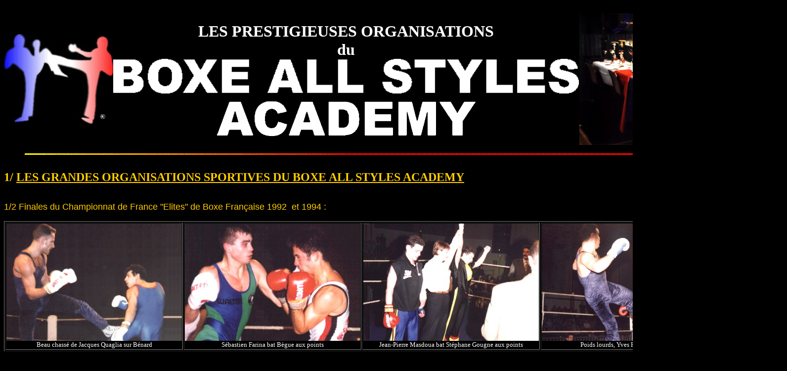

--- FILE ---
content_type: text/html
request_url: http://boxe-aubagne.com/0-organisations_basa.html
body_size: 5684
content:
<!doctype html public "-//w3c//dtd html 4.0 transitional//en">
<html>
<head>
   <meta http-equiv="Content-Type" content="text/html; charset=iso-8859-1">
   <meta name="GENERATOR" content="Mozilla/4.7 [fr] (WinNT; I) [Netscape]">
   <title>BASA</title>
</head>
<body text="#000000" bgcolor="#000000" link="#000000" vlink="#000000" alink="#000000">
&nbsp;
<center><table BORDER=0 CELLSPACING=0 CELLPADDING=0 COLS=1 WIDTH="90%" >
<tr>
<td WIDTH="50%">
<center><table BORDER=0 CELLSPACING=0 CELLPADDING=0 COLS=3 WIDTH="100%" >
<tr>
<td WIDTH="15%">
<center><img SRC="Logo-BASA-cl-01.jpg" BORDER=0 height=182 width=221></center>
</td>

<td WIDTH="60%">
<center><b><font face="Arial Black"><font color="#FFFFFF"><font size=+3>LES
PRESTIGIEUSES ORGANISATIONS</font></font></font></b>
<br><b><font face="Arial Black"><font color="#FFFFFF"><font size=+3>du</font></font></font></b>
<br><img SRC="BASA 0001B.gif" BORDER=0 height=70 width=942>
<p><img SRC="BASA 0002B.gif" height=70 width=523></center>
</td>

<td WIDTH="20%">
<center><img SRC="ORGANIS1.JPG" BORDER=1 height=266 width=419></center>
</td>
</tr>
</table></center>

<center>
<p><img SRC="lightbar2.gif" height=3 width=1500></center>

<center><table BORDER=0 CELLSPACING=0 CELLPADDING=0 COLS=1 WIDTH="100%" >
<tr>
<td></td>
</tr>
</table></center>

<p><b><font face="Arial Black"><font color="#FFCC00"><font size=+2>1/
<u>LES
GRANDES ORGANISATIONS SPORTIVES DU BOXE ALL STYLES ACADEMY</u></font></font></font></b></td>
</tr>
</table></center>

<br>&nbsp;
<center><table BORDER=0 CELLSPACING=0 CELLPADDING=0 COLS=1 WIDTH="90%" >
<tr>
<td><font face="Arial,Helvetica"><font color="#FFCC00"><font size=+1>1/2
Finales du Championnat de France "Elites" de Boxe Fran&ccedil;aise 1992&nbsp;
et 1994 :</font></font></font>
<br>&nbsp;
<center><table BORDER COLS=4 WIDTH="60%" >
<tr>
<td>
<center><a href="DEMI1-02.jpg" height="280" width="420"><img SRC="DEMI1-02.JPG" height=237 width=355></a><font face="Times New Roman,Times"><font color="#FFFFFF"><font size=-1>
Beau chass&eacute; de Jacques Quaglia sur B&eacute;nard</font></font></font></center>
</td>

<td>
<center><a href="DEMI1-01.JPG" height="280" width="420"><img SRC="DEMI1-01.JPG" BORDER=0 height=237 width=355></a><font face="Times New Roman,Times"><font color="#FFFFFF"><font size=-1>
S&eacute;bastien Farina bat B&egrave;gue aux points</font></font></font></center>
</td>

<td>
<center><a href="DEMI1-03.JPG" height="280" width="420"><img SRC="DEMI1-03.JPG" BORDER=0 height=237 width=355></a><font face="Times New Roman,Times"><font color="#FFFFFF"><font size=-1>
Jean-Pierre Masdoua bat St&eacute;phane Gougne aux points</font></font></font></center>
</td>

<td>
<center><a href="../WEB BASA 2011_06-01/DEMI1-04.JPG" height="280" width="420"><img SRC="DEMI1-04.JPG" height=237 width=355></a><font face="Times New Roman,Times"><font color="#FFFFFF"><font size=-1>
Poids lourds, Yves Fulconis vs Lefort</font></font></font></center>
</td>
</tr>
</table></center>

<p><font face="Arial,Helvetica"><font color="#FFCC00"><font size=+1>Championnat
de France "Professionnel" de Boxe Am&eacute;ricaine 1996 (Mi-l&eacute;gers)
:</font></font></font>
<br>&nbsp;
<center><table BORDER COLS=4 WIDTH="60%" >
<tr>
<td WIDTH="20%">
<center><a href="FRANCE01.JPG" height="280" width="420"><img SRC="FRANCE01.JPG" BORDER=0 height=237 width=355></a><font face="Times New Roman,Times"><font color="#FFFFFF"><font size=-1>
St&eacute;phane Gougne fait souffrir Pascal Roustan</font></font></font></center>
</td>

<td WIDTH="20%">
<center><a href="FRANCE02.JPG" height="280" width="420"><img SRC="FRANCE02.JPG" BORDER=0 height=237 width=355></a><font face="Times New Roman,Times"><font color="#FFFFFF"><font size=-1>
St&eacute;phane Gougne contr&ocirc;le Pascal Roustan</font></font></font></center>
</td>

<td WIDTH="20%">
<center><a href="FRANCE03.JPG" height="280" width="420"><img SRC="FRANCE03.JPG" BORDER=0 height=237 width=355></a><font face="Times New Roman,Times"><font color="#FFFFFF"><font size=-1>
St&eacute;phane Gougne Champion de France</font></font></font></center>
</td>

<td WIDTH="20%">
<center><a href="FRANCE04.JPG" height="280" width="420"><img SRC="FRANCE04.JPG" BORDER=0 height=237 width=355></a><font face="Times New Roman,Times"><font color="#FFFFFF"><font size=-1>
Ecart facial de la victoire de St&eacute;phane Gougne</font></font></font></center>
</td>
</tr>
</table></center>

<p><font face="Arial,Helvetica"><font color="#FFCC00"><font size=+1>Championnat
d'Europe "Professionnel" de Boxe Am&eacute;ricaine 1997 (Mi-l&eacute;gers)
</font><b><font size=-2>et
</font></b><font size=+1>Championnat
de France "Professionnel" de Boxe Am&eacute;ricaine 1997 (Moyens) :</font></font></font>
<br>&nbsp;
<center><table BORDER COLS=2 WIDTH="85%" >
<tr>
<td>
<center><table BORDER=0 CELLSPACING=0 CELLPADDING=0 COLS=1 WIDTH="100%" >
<tr>
<td>
<center><a href="EUROP04.JPG" height="280" width="420"><img SRC="EUROP04.JPG" BORDER=0 height=237 width=355></a><img SRC="EUROP03.JPG" BORDER=0 height=237 width=355></center>
</td>
</tr>

<tr>
<td>
<center><font face="Times New Roman,Times"><font color="#FFFFFF"><font size=-1>Dominique
Fontanarosa bat&nbsp; Kader Seddaoui et devient Champion de France FFBA</font></font></font></center>
</td>
</tr>
</table></center>
</td>

<td>
<center><table BORDER=0 CELLSPACING=0 CELLPADDING=0 COLS=1 WIDTH="100%" >
<tr>
<td>
<center><a href="EUROP02.JPG" height="280" width="420"><img SRC="EUROP02.JPG" BORDER=0 height=237 width=355></a><img SRC="EUROP01.JPG" BORDER=0 height=237 width=355></center>
</td>
</tr>

<tr>
<td>
<center><font face="Times New Roman,Times"><font color="#FFFFFF"><font size=-1>St&eacute;phane
Gougne contr&ocirc;le Luca Temperini et devient Champion d'Europe WKC</font></font></font></center>
</td>
</tr>
</table></center>
</td>
</tr>
</table></center>
</td>
</tr>
</table></center>

<br>&nbsp;
<center><table BORDER=0 CELLSPACING=0 CELLPADDING=0 COLS=1 WIDTH="90%" >
<tr>
<td><b><font face="Arial Black"><font color="#FFCC00"><font size=+2>2/
<u>LES
MANIFESTATIONS SPORTIVES ORGANIS&Eacute;ES PAR LE&nbsp; BOXE ALL STYLES
ACADEMY</u></font></font></font></b>
<br>&nbsp;
<br>&nbsp;
<center><table BORDER COLS=3 WIDTH="96%" >
<tr>
<td WIDTH="32%">
<center><font face="Times New Roman,Times"><font color="#999999"><font size=+3>N&ordm;
1</font></font></font>
<hr WIDTH="90%"></center>

<center><table BORDER=0 CELLSPACING=0 CELLPADDING=0 COLS=2 WIDTH="100%" >
<tr>
<td WIDTH="50%">
<center><b><font face="Arial,Helvetica"><font color="#FFCC00"><font size=+3>1986</font></font></font></b>
<br><b><font face="Arial,Helvetica"><font color="#FFCC00"><font size=+2>1</font><font size=+1>er
Gala de Boxe Am&eacute;ricaine d'Aubagne</font></font></font></b>
<p><b><font face="Arial,Helvetica"><font color="#FFCC00">18 Mai 1986 &agrave;
AUBAGNE</font></font></b>
<p><b><font face="Arial,Helvetica"><font color="#FFCC00"><font size=-1>Spectateurs
<u>~</u>&nbsp;
75&nbsp;</font></font></font></b>
<br><b><font face="Arial,Helvetica"><font color="#FFCC00"><font size=-1>Articles
de presse&nbsp; : 0</font></font></font></b>
<br><b><font face="Arial,Helvetica"><font color="#FFCC00"><font size=-1>T&eacute;l&eacute;vision&nbsp;
:&nbsp; 0</font></font></font></b>
<p><b><font face="Arial,Helvetica"><font color="#999999"><font size=-2>L'AFFICHE
OFFICIELLE DE L'ORGANISATION</font></font></font></b></center>
</td>

<td WIDTH="50%">
<center><a href="ORGA-86A.JPG"><img SRC="ORGA-86A.JPG" BORDER=1 height=380 width=250></a></center>
</td>
</tr>
</table></center>
</td>

<td WIDTH="32%">
<center><font face="Times New Roman,Times"><font color="#999999"><font size=+3>N&ordm;
2</font></font></font>
<br>
<hr WIDTH="90%"></center>

<center><table BORDER=0 CELLSPACING=0 CELLPADDING=0 COLS=2 WIDTH="100%" >
<tr>
<td WIDTH="50%">
<center><b><font face="Arial,Helvetica"><font color="#999999"><font size=+3>1990</font></font></font></b>
<p><b><font face="Arial,Helvetica"><font color="#999999"><font size=+1>Finales
R&eacute;gionales de la</font></font></font></b>
<br><b><font face="Arial,Helvetica"><font color="#999999"><font size=+1>Coupe
de France de BFS</font></font></font></b>
<p><b><font face="Arial,Helvetica"><font color="#999999">3 Mars 1990 &agrave;
AUBAGNE</font></font></b>
<p><b><font face="Arial,Helvetica"><font color="#999999"><font size=-1>Spectateurs
<u>~</u>&nbsp;
80</font></font></font></b>
<br><b><font face="Arial,Helvetica"><font color="#999999"><font size=-1>Articles
presse&nbsp; : 1</font></font></font></b>
<br><b><font face="Arial,Helvetica"><font color="#999999"><font size=-1>T&eacute;l&eacute;vision&nbsp;
:&nbsp; 0</font></font></font></b>
<p><b><font face="Arial,Helvetica"><font color="#000000"><font size=-1>&nbsp;</font><font size=-2>PAS
D'AFFICHE DE L'ORGANISATION</font></font></font></b></center>
</td>

<td WIDTH="50%">
<center><img SRC="ORGA-vide.JPG" BORDER=1 height=380 width=250></center>
</td>
</tr>
</table></center>
</td>

<td WIDTH="32%">
<center><font face="Times New Roman,Times"><font color="#999999"><font size=+3>N&ordm;
3</font></font></font>
<hr WIDTH="90%"></center>

<table BORDER=0 CELLSPACING=0 CELLPADDING=0 COLS=2 WIDTH="100%" >
<tr>
<td WIDTH="50%">
<center><b><font face="Arial,Helvetica"><font color="#FFCC00"><font size=+3>1990</font></font></font></b>
<p><b><font face="Arial,Helvetica"><font color="#FFCC00"><font size=+2>1</font><font size=+1>er
Gala de Boxe</font></font></font></b>
<br><b><font face="Arial,Helvetica"><font color="#FFCC00"><font size=+1>Fran&ccedil;aise
d'Aubagne</font></font></font></b>
<p><b><font face="Arial,Helvetica"><font color="#FFCC00">3 Mars 1990 &agrave;
AUBAGNE</font></font></b>
<p><b><font face="Arial,Helvetica"><font color="#FFCC00"><font size=-1>Spectateurs
<u>~</u>&nbsp;
300</font></font></font></b>
<br><b><font face="Arial,Helvetica"><font color="#FFCC00"><font size=-1>Articles
presse&nbsp; : 6</font></font></font></b>
<br><b><font face="Arial,Helvetica"><font color="#FFCC00"><font size=-1>T&eacute;l&eacute;vision&nbsp;
:&nbsp; 0</font></font></font></b>
<p><b><font face="Arial,Helvetica"><font color="#999999"><font size=-2>L'AFFICHE
OFFICIELLE DE L'ORGANISATION</font></font></font></b></center>
</td>

<td>
<center><a href="Orga-90a.jpg"><img SRC="Orga-90a.jpg" BORDER=1 height=380 width=250></a></center>
</td>
</tr>
</table>
</td>
</tr>

<tr>
<td>
<center><font face="Times New Roman,Times"><font color="#999999"><font size=+3>N&ordm;
4</font></font></font>
<hr WIDTH="90%"></center>

<table BORDER=0 CELLSPACING=0 CELLPADDING=0 COLS=2 WIDTH="100%" >
<tr>
<td WIDTH="50%">
<center><b><font face="Arial,Helvetica"><font color="#FFCC00"><font size=+3>1991</font></font></font></b>
<p><b><font face="Arial,Helvetica"><font color="#FFCC00"><font size=+1>France
- Italie de Boxe Fran&ccedil;aise</font></font></font></b>
<p><b><font face="Arial,Helvetica"><font color="#FFCC00">23 F&eacute;vrier
1991 &agrave; AUBAGNE</font></font></b>
<p><b><font face="Arial,Helvetica"><font color="#FFCC00"><font size=-1>Spectateurs
<u>~</u>&nbsp;
350</font></font></font></b>
<br><b><font face="Arial,Helvetica"><font color="#FFCC00"><font size=-1>Articles
de presse&nbsp; : 14</font></font></font></b>
<br><b><font face="Arial,Helvetica"><font color="#FFCC00"><font size=-1>T&eacute;l&eacute;vision&nbsp;
:&nbsp; 0</font></font></font></b>
<p><b><font face="Arial,Helvetica"><font color="#999999"><font size=-2>L'AFFICHE
OFFICIELLE DE L'ORGANISATION</font></font></font></b></center>
</td>

<td>
<center><a href="ORGA-91A.JPG"><img SRC="ORGA-91A.JPG" BORDER=1 height=380 width=250></a></center>
</td>
</tr>
</table>
</td>

<td>
<center><font face="Times New Roman,Times"><font color="#999999"><font size=+3>N&ordm;
5<img SRC="F-01a.jpg" height=5 width=40></font></font></font><b><font face="Arial,Helvetica"><font color="#00CC00"><font size=+1>ARCHIVES
"SON"</font></font></font></b><img SRC="F-01a.jpg" BORDER=0 height=5 width=10><a href="Arch. audio - 1992-02-22.wav"><img SRC="Suite.gif" height=25 width=53 align=ABSBOTTOM></a>
<br>
<hr WIDTH="90%"></center>

<table BORDER=0 CELLSPACING=0 CELLPADDING=0 COLS=2 WIDTH="100%" >
<tr>
<td WIDTH="50%">
<center><b><font face="Arial,Helvetica"><font color="#FFCC00"><font size=+3>1992</font></font></font></b>
<p><b><font face="Arial,Helvetica"><font color="#FFCC00"><font size=+1>Championnat
de France</font></font></font></b>
<br><b><font face="Arial,Helvetica"><font color="#FFCC00"><font size=+1>de
BFS&nbsp; (1/2 Finales)</font></font></font></b>
<p><b><font face="Arial,Helvetica"><font color="#FFCC00">22 F&eacute;vrier
1992 &agrave; AUBAGNE</font></font></b>
<p><b><font face="Arial,Helvetica"><font color="#FFCC00"><font size=-1>Spectateurs
<u>~</u>&nbsp;
900</font></font></font></b>
<br><b><font face="Arial,Helvetica"><font color="#FFCC00"><font size=-1>Articles
de presse&nbsp; : 34</font></font></font></b>
<br><b><font face="Arial,Helvetica"><font color="#FFCC00"><font size=-1>T&eacute;l&eacute;vision&nbsp;
:&nbsp; FRANCE 3</font></font></font></b>
<p><b><font face="Arial,Helvetica"><font color="#999999"><font size=-2>L'AFFICHE
OFFICIELLE DE L'ORGANISATION</font></font></font></b></center>
</td>

<td>
<center><a href="ORGA-92A.JPG"><img SRC="ORGA-92A.JPG" BORDER=1 height=380 width=250></a></center>
</td>
</tr>
</table>
</td>

<td>
<center><font face="Times New Roman,Times"><font color="#999999"><font size=+3>N&ordm;
6</font></font></font>
<hr WIDTH="90%"></center>

<table BORDER=0 CELLSPACING=0 CELLPADDING=0 COLS=2 WIDTH="100%" >
<tr>
<td WIDTH="50%">
<center><b><font face="Arial,Helvetica"><font color="#999999"><font size=+3>1992</font></font></font></b>
<p><b><font face="Arial,Helvetica"><font color="#999999"><font size=+1>Finales
R&eacute;gionales</font></font></font></b>
<br><b><font face="Arial,Helvetica"><font color="#999999"><font size=+1>1&ordm;
et 2&ordm; S&eacute;ries de BFS</font></font></font></b>
<p><b><font face="Arial,Helvetica"><font color="#999999">19 D&eacute;cembre
1992 &agrave; AUBAGNE</font></font></b>
<p><b><font face="Arial,Helvetica"><font color="#999999"><font size=-1>Spectateurs
<u>~</u>&nbsp;
180</font></font></font></b>
<br><b><font face="Arial,Helvetica"><font color="#999999"><font size=-1>Articles
de presse&nbsp; : 6</font></font></font></b>
<br><b><font face="Arial,Helvetica"><font color="#999999"><font size=-1>T&eacute;l&eacute;vision&nbsp;
:&nbsp; 0</font></font></font></b>
<p><b><font face="Arial,Helvetica"><font color="#000000"><font size=-1>&nbsp;</font><font size=-2>PAS
D'AFFICHE DE L'ORGANISATION</font></font></font></b></center>
</td>

<td>
<center><img SRC="ORGA-vide.JPG" BORDER=1 height=380 width=250></center>
</td>
</tr>
</table>
</td>
</tr>

<tr>
<td>
<center><font face="Times New Roman,Times"><font color="#999999"><font size=+3>N&ordm;
7</font></font></font>
<hr WIDTH="90%"></center>

<table BORDER=0 CELLSPACING=0 CELLPADDING=0 COLS=2 WIDTH="100%" >
<tr>
<td WIDTH="50%">
<center><b><font face="Arial,Helvetica"><font color="#999999"><font size=+3>1993</font></font></font></b>
<p><b><font face="Arial,Helvetica"><font color="#999999"><font size=+1>Finales
R&eacute;gionales de la Coupe de France de BFS</font></font></font></b>
<p><b><font face="Arial,Helvetica"><font color="#999999">20 F&eacute;vrier
1993 &agrave; AUBAGNE</font></font></b>
<p><b><font face="Arial,Helvetica"><font color="#999999"><font size=-1>Spectateurs
<u>~</u>&nbsp;
70</font></font></font></b>
<br><b><font face="Arial,Helvetica"><font color="#999999"><font size=-1>Articles
de presse&nbsp; : 3</font></font></font></b>
<br><b><font face="Arial,Helvetica"><font color="#999999"><font size=-1>T&eacute;l&eacute;vision&nbsp;
:&nbsp; 0</font></font></font></b></center>

<p><b><font face="Arial,Helvetica"><font color="#000000"><font size=-1>&nbsp;</font><font size=-2>PAS
D'AFFICHE DE L'ORGANISATION</font></font></font></b></td>

<td>
<center><img SRC="ORGA-vide.JPG" BORDER=1 height=380 width=250></center>
</td>
</tr>
</table>
</td>

<td>
<center><font face="Times New Roman,Times"><font color="#999999"><font size=+3>N&ordm;
8</font></font></font>
<hr WIDTH="90%"></center>

<table BORDER=0 CELLSPACING=0 CELLPADDING=0 COLS=2 WIDTH="100%" >
<tr>
<td WIDTH="50%">
<center><b><font face="Arial,Helvetica"><font color="#FFCC00"><font size=+3>1993</font></font></font></b>
<p><b><font face="Arial,Helvetica"><font color="#FFCC00"><font size=+2>1</font><font size=+1>er
Internationaux d'Aubagne Boxe Fran&ccedil;aise</font></font></font></b>
<p><b><font face="Arial,Helvetica"><font color="#FFCC00">20 F&eacute;vrier
1993 &agrave; AUBAGNE</font></font></b>
<p><b><font face="Arial,Helvetica"><font color="#FFCC00"><font size=-1>Spectateurs
<u>~</u>&nbsp;
450</font></font></font></b>
<br><b><font face="Arial,Helvetica"><font color="#FFCC00"><font size=-1>Articles
de presse&nbsp; : 10</font></font></font></b>
<br><b><font face="Arial,Helvetica"><font color="#FFCC00"><font size=-1>T&eacute;l&eacute;vision&nbsp;
:&nbsp; 0</font></font></font></b>
<p><b><font face="Arial,Helvetica"><font color="#999999"><font size=-2>L'AFFICHE
OFFICIELLE DE L'ORGANISATION</font></font></font></b></center>
</td>

<td>
<center><a href="ORGA-93A.JPG"><img SRC="ORGA-93A.JPG" BORDER=1 height=380 width=250></a></center>
</td>
</tr>
</table>
</td>

<td>
<center><font face="Times New Roman,Times"><font color="#999999"><font size=+3>N&ordm;
9</font></font></font>
<hr WIDTH="90%"></center>

<table BORDER=0 CELLSPACING=0 CELLPADDING=0 COLS=2 WIDTH="100%" >
<tr>
<td WIDTH="50%">
<center><b><font face="Arial,Helvetica"><font color="#999999"><font size=+3>1994</font></font></font></b>
<p><b><font face="Arial,Helvetica"><font color="#999999"><font size=+1>Finales
R&eacute;gionales</font></font></font></b>
<br><b><font face="Arial,Helvetica"><font color="#999999"><font size=+1>1&ordm;
et 2&ordm; S&eacute;ries de BFS</font></font></font></b>
<p><b><font face="Arial,Helvetica"><font color="#999999">20 Janvier 1994
&agrave; AUBAGNE</font></font></b>
<br><b><font face="Arial,Helvetica"><font color="#999999"><font size=-1>Spectateurs
<u>~</u>&nbsp;
50</font></font></font></b>
<br><b><font face="Arial,Helvetica"><font color="#999999"><font size=-1>Articles
de presse&nbsp; : 7</font></font></font></b>
<br><b><font face="Arial,Helvetica"><font color="#999999"><font size=-1>T&eacute;l&eacute;vision&nbsp;
:&nbsp; 0</font></font></font></b>
<p><b><font face="Arial,Helvetica"><font color="#000000"><font size=-1>&nbsp;</font><font size=-2>PAS
D'AFFICHE DE L'ORGANISATION</font></font></font></b></center>
</td>

<td>
<center><img SRC="ORGA-vide.JPG" BORDER=1 height=380 width=250></center>
</td>
</tr>
</table>
</td>
</tr>

<tr>
<td>
<center><font face="Times New Roman,Times"><font color="#999999"><font size=+3>N&ordm;
10</font></font></font>
<hr WIDTH="90%"></center>

<table BORDER=0 CELLSPACING=0 CELLPADDING=0 COLS=2 WIDTH="100%" >
<tr>
<td WIDTH="50%">
<center><b><font face="Arial,Helvetica"><font color="#FFCC00"><font size=+3>1994</font></font></font></b>
<p><b><font face="Arial,Helvetica"><font color="#FFCC00"><font size=+1>Championnat
de France</font></font></font></b>
<br><b><font face="Arial,Helvetica"><font color="#FFCC00"><font size=+1>de
BFS&nbsp; (1/2 Finales)</font></font></font></b>
<p><b><font face="Arial,Helvetica"><font color="#FFCC00">26 F&eacute;vrier
1994 &agrave; AUBAGNE</font></font></b>
<p><b><font face="Arial,Helvetica"><font color="#FFCC00"><font size=-1>Spectateurs
<u>~</u>&nbsp;
550</font></font></font></b>
<br><b><font face="Arial,Helvetica"><font color="#FFCC00"><font size=-1>Articles
de presse&nbsp; : 18</font></font></font></b>
<br><b><font face="Arial,Helvetica"><font color="#FFCC00"><font size=-1>T&eacute;l&eacute;vision&nbsp;
:&nbsp; FRANCE 3 et M 6</font></font></font></b>
<p><b><font face="Arial,Helvetica"><font color="#999999"><font size=-2>L'AFFICHE
OFFICIELLE DE L'ORGANISATION</font></font></font></b></center>
</td>

<td>
<center><a href="ORGA-94A.JPG"><img SRC="ORGA-94A.JPG" BORDER=1 height=380 width=250></a></center>
</td>
</tr>
</table>
</td>

<td>
<center><font face="Times New Roman,Times"><font color="#999999"><font size=+3>N&ordm;
11<img SRC="F-01a.jpg" height=5 width=40></font></font></font><b><font face="Arial,Helvetica"><font color="#00CC00"><font size=+1>ARCHIVES
"SON"</font></font></font></b><img SRC="F-01a.jpg" BORDER=0 height=5 width=10><a href="Arch. audio - 1996-05-18.wav"><img SRC="Suite.gif" height=25 width=53 align=ABSBOTTOM></a>
<hr WIDTH="90%"></center>

<table BORDER=0 CELLSPACING=0 CELLPADDING=0 COLS=2 WIDTH="100%" >
<tr>
<td WIDTH="50%">
<center><b><font face="Arial,Helvetica"><font color="#FFCC00"><font size=+3>1996</font></font></font></b>
<p><b><font face="Arial,Helvetica"><font color="#FFCC00"><font size=+1>Championnat
de France Pro de Boxe Am&eacute;ricaine</font></font></font></b>
<p><b><font face="Arial,Helvetica"><font color="#FFCC00">18 Mai 1996 &agrave;
AUBAGNE</font></font></b>
<p><b><font face="Arial,Helvetica"><font color="#FFCC00"><font size=-1>Spectateurs
<u>~</u>&nbsp;
850</font></font></font></b>
<br><b><font face="Arial,Helvetica"><font color="#FFCC00"><font size=-1>Articles
de presse&nbsp; :&nbsp; 18</font></font></font></b>
<br><b><font face="Arial,Helvetica"><font color="#FFCC00"><font size=-1>T&eacute;l&eacute;vision&nbsp;
:&nbsp; 0</font></font></font></b>
<p><b><font face="Arial,Helvetica"><font color="#999999"><font size=-2>L'AFFICHE
OFFICIELLE DE L'ORGANISATION</font></font></font></b></center>
</td>

<td>
<center><a href="ORGA-96A.JPG"><img SRC="ORGA-96A.JPG" BORDER=1 height=380 width=250></a></center>
</td>
</tr>
</table>
</td>

<td>
<center><font face="Times New Roman,Times"><font color="#999999"><font size=+3>N&ordm;
12</font></font></font>
<hr WIDTH="90%"></center>

<table BORDER=0 CELLSPACING=0 CELLPADDING=0 COLS=2 WIDTH="100%" >
<tr>
<td WIDTH="50%">
<center><b><font face="Arial,Helvetica"><font color="#FFCC00"><font size=+3>1997</font></font></font></b>
<p><b><font face="Arial,Helvetica"><font color="#FFCC00"><font size=+1>Championnat
de France</font></font></font></b>
<br><b><font face="Arial,Helvetica"><font color="#FFCC00">de<font size=+1>
Boxe Am&eacute;ricaine </font><font size=-2>(Light)</font></font></font></b>
<p><b><font face="Arial,Helvetica"><font color="#FFCC00">27 Avril&nbsp;
1997 &agrave; AUBAGNE</font></font></b>
<p><b><font face="Arial,Helvetica"><font color="#FFCC00"><font size=-1>Spectateurs
<u>~</u>&nbsp;
200</font></font></font></b>
<br><b><font face="Arial,Helvetica"><font color="#FFCC00"><font size=-1>Articles
de presse&nbsp; : 4</font></font></font></b>
<br><b><font face="Arial,Helvetica"><font color="#FFCC00"><font size=-1>T&eacute;l&eacute;vision&nbsp;
:&nbsp; 0</font></font></font></b>
<p><b><font face="Arial,Helvetica"><font color="#999999"><font size=-2>L'AFFICHE
OFFICIELLE DE L'ORGANISATION</font></font></font></b></center>
</td>

<td>
<center><a href="ORGA-97C.JPG"><img SRC="ORGA-97C.JPG" BORDER=1 height=380 width=250></a></center>
</td>
</tr>
</table>
</td>
</tr>

<tr>
<td>
<center><font face="Times New Roman,Times"><font color="#999999"><font size=+3>N&ordm;
13</font></font></font>
<hr WIDTH="90%"></center>

<table BORDER=0 CELLSPACING=0 CELLPADDING=0 COLS=2 WIDTH="100%" >
<tr>
<td WIDTH="50%">
<center><b><font face="Arial,Helvetica"><font color="#FFCC00"><font size=+3>1997</font></font></font></b>
<p><b><font face="Arial,Helvetica"><font color="#FFCC00"><font size=+1>Championnat
d'Europe Pro</font></font></font></b>
<br><b><font face="Arial,Helvetica"><font color="#FFCC00">de<font size=+1>
Boxe Am&eacute;ricaine</font></font></font></b>
<p><b><font face="Arial,Helvetica"><font color="#FFCC00">17 Mai 1997 &agrave;
AUBAGNE</font></font></b>
<p><b><font face="Arial,Helvetica"><font color="#FFCC00"><font size=-1>Spectateurs
<u>~</u>&nbsp;
950&nbsp;</font></font></font></b>
<br><b><font face="Arial,Helvetica"><font color="#FFCC00"><font size=-1>Articles
de presse&nbsp; :&nbsp; 51</font></font></font></b>
<br><b><font face="Arial,Helvetica"><font color="#FFCC00"><font size=-1>T&eacute;l&eacute;vision&nbsp;
:&nbsp; 0</font></font></font></b>
<p><b><font face="Arial,Helvetica"><font color="#999999"><font size=-2>L'AFFICHE
OFFICIELLE DE L'ORGANISATION</font></font></font></b></center>
</td>

<td>
<center><a href="ORGA-97A.JPG"><img SRC="ORGA-97A.JPG" BORDER=1 height=380 width=250></a></center>
</td>
</tr>
</table>
</td>

<td>
<center><font face="Times New Roman,Times"><font color="#999999"><font size=+3>N&ordm;
14</font></font></font>
<hr WIDTH="90%"></center>

<table BORDER=0 CELLSPACING=0 CELLPADDING=0 COLS=2 WIDTH="100%" >
<tr>
<td WIDTH="50%">
<center><b><font face="Arial,Helvetica"><font color="#FFCC00"><font size=+3>2001</font></font></font></b>
<p><b><font face="Arial,Helvetica"><font color="#FFCC00"><font size=+1>Tournoi
</font>des<font size=+1>
Vieilles Savates</font></font></font></b>
<br><b><font face="Arial,Helvetica"><font color="#FFCC00">de<font size=+1>
Boxe Fran&ccedil;aise</font></font></font></b>
<p><b><font face="Arial,Helvetica"><font color="#FFCC00">16 Juin 2001 &agrave;
AUBAGNE</font></font></b>
<p><b><font face="Arial,Helvetica"><font color="#FFCC00"><font size=-1>Spectateurs
<u>~</u>&nbsp;
90&nbsp;</font></font></font></b>
<br><b><font face="Arial,Helvetica"><font color="#FFCC00"><font size=-1>Articles
de presse&nbsp; :&nbsp; 11</font></font></font></b>
<br><b><font face="Arial,Helvetica"><font color="#FFCC00"><font size=-1>T&eacute;l&eacute;vision&nbsp;
:&nbsp; 0</font></font></font></b>
<p><b><font face="Arial,Helvetica"><font color="#999999"><font size=-2>L'AFFICHE
OFFICIELLE DE L'ORGANISATION</font></font></font></b></center>
</td>

<td>
<center><a href="6-Vieilles Savates 2.html"><img SRC="ORGA-01A.JPG" BORDER=1 height=380 width=250></a></center>
</td>
</tr>
</table>
</td>

<td>
<center><font face="Times New Roman,Times"><font color="#999999"><font size=+3>N&ordm;
15</font></font></font>
<hr WIDTH="90%"></center>

<table BORDER=0 CELLSPACING=0 CELLPADDING=0 COLS=2 WIDTH="100%" >
<tr>
<td WIDTH="50%">
<center><b><font face="Arial,Helvetica"><font color="#FFCC00"><font size=+3>2004</font></font></font></b>
<p><b><font face="Arial,Helvetica"><font color="#FFCC00"><font size=+1>Championnat
</font>de<font size=+1>
Provence</font></font></font></b>
<br><b><font face="Arial,Helvetica"><font color="#FFCC00"><font size=+1>de
Light Contact</font></font></font></b>
<p><b><font face="Arial,Helvetica"><font color="#FFCC00">18 Janvier 2004
&agrave; AUBAGNE</font></font></b>
<p><b><font face="Arial,Helvetica"><font color="#FFCC00"><font size=-1>Spectateurs
<u>~</u>&nbsp;
250</font></font></font></b>
<br><b><font face="Arial,Helvetica"><font color="#FFCC00"><font size=-1>Articles
de presse&nbsp; :&nbsp; 4</font></font></font></b>
<br><b><font face="Arial,Helvetica"><font color="#FFCC00"><font size=-1>T&eacute;l&eacute;vision&nbsp;
:&nbsp; 0</font></font></font></b>
<p><b><font face="Arial,Helvetica"><font color="#999999"><font size=-2>L'AFFICHE
OFFICIELLE DE L'ORGANISATION</font></font></font></b></center>
</td>

<td WIDTH="45%">
<center><a href="ORGA-04A.JPG"><img SRC="ORGA-04A.JPG" BORDER=1 height=380 width=250></a></center>
</td>
</tr>
</table>
</td>
</tr>
</table></center>
</td>
</tr>
</table></center>

<br>&nbsp;
<br>&nbsp;
<center><table BORDER=0 CELLSPACING=0 CELLPADDING=0 COLS=1 WIDTH="90%" >
<tr>
<td><b><font face="Arial Black"><font color="#FFCC00"><font size=+2>3/
<u>LES
MANIFESTATIONS EXCEPTIONNELLES ORGANIS&Eacute;ES PAR LE BOXE ALL STYLES
ACADEMY</u></font></font></font></b>
<br>&nbsp;
<br>&nbsp;
<center><table BORDER COLS=2 WIDTH="100%" >
<tr>
<td>
<center><table BORDER=0 CELLSPACING=0 CELLPADDING=0 COLS=2 WIDTH="100%" >
<tr>
<td WIDTH="70%"><b><font face="Arial,Helvetica"><font color="#FFCC00"><font size=+2>Sauts
en parachute sur le COSEC de la Botte</font></font></font></b>
<br><font face="Arial,Helvetica"><font color="#FFFFFF"><font size=+1>Date&nbsp;
:&nbsp; 23 F&eacute;vrier 1991&nbsp; -&nbsp; Lieu&nbsp; :&nbsp; AUBAGNE</font></font></font>
<p><font face="Arial,Helvetica"><font color="#FFFFFF"><font size=+1>Objet
: Ouverture de la comp&eacute;tition France-Italie de Boxe Fran&ccedil;aise
avec l'arriv&eacute;e des troph&eacute;es par les airs </font><b><font size=-2>(3
parachutistes dont Paul GRISONI Vice-Champion du monde).</font></b></font></font></td>

<td WIDTH="30%">
<center><img SRC="PARACHUT.JPG" BORDER=0 height=138 width=184></center>
</td>
</tr>
</table></center>
</td>

<td>
<center><table BORDER=0 CELLSPACING=0 CELLPADDING=0 COLS=2 WIDTH="100%" >
<tr>
<td WIDTH="70%"><b><font face="Arial,Helvetica"><font color="#FFCC00"><font size=+2>1&egrave;re
Bourse aux Pin's d'Aubagne</font></font></font></b>
<br><font face="Arial,Helvetica"><font color="#FFFFFF"><font size=+1>Date&nbsp;
:&nbsp; 22 F&eacute;vrier 1992&nbsp; -&nbsp; Lieu&nbsp; :&nbsp; AUBAGNE</font></font></font>
<p><font face="Arial,Helvetica"><font color="#FFFFFF"><font size=+1>Objet
: Promotion du Pin's comm&eacute;moratif cr&eacute;&eacute; &agrave; l'occasion
des &frac12; Finales du Championnat de France de Boxe Fran&ccedil;aise
&agrave; Aubagne </font><b><font size=-2>(300 exemplaires).</font></b></font></font></td>

<td WIDTH="30%">
<center><img SRC="PINS1.JPG" BORDER=0 height=138 width=184></center>
</td>
</tr>
</table></center>
</td>
</tr>

<tr>
<td>
<center><table BORDER=0 CELLSPACING=0 CELLPADDING=0 COLS=2 WIDTH="100%" >
<tr>
<td WIDTH="70%"><b><font face="Arial,Helvetica"><font color="#FFCC00"><font size=+2>Stage
de Boxe Fran&ccedil;aise</font></font></font></b>
<br><font face="Arial,Helvetica"><font color="#FFFFFF"><font size=+1>Date&nbsp;
:&nbsp; 23 F&eacute;vrier 1992&nbsp; -&nbsp; Lieu&nbsp; :&nbsp; AUBAGNE</font></font></font>
<p><font face="Arial,Helvetica"><font color="#FFFFFF"><font size=+1>Objet
: Le Boxe All Styles Academy organise un stage de Boxe Fran&ccedil;aise
avec 2 Champions du Monde : S&eacute;bastien Farina et Bruno GOTFROY les
grandes vedettes du moment.</font></font></font></td>

<td WIDTH="30%">
<center><img SRC="Lb-farin.jpg" height=138 width=184></center>
</td>
</tr>
</table></center>
</td>

<td>
<center><table BORDER=0 CELLSPACING=0 CELLPADDING=0 COLS=2 WIDTH="100%" >
<tr>
<td WIDTH="70%"><b><font face="Arial,Helvetica"><font color="#FFCC00"><font size=+2>Stage
de Full Contact</font></font></font></b>
<br><font face="Arial,Helvetica"><font color="#FFFFFF"><font size=+1>Date&nbsp;
:&nbsp; 2 Juin 2005&nbsp; -&nbsp; Lieu&nbsp; :&nbsp; AUBAGNE</font></font></font>
<p><font face="Arial,Helvetica"><font color="#FFFFFF"><font size=+1>Objet
: A l'occasion des 20 ans du club, Dominique VAL&Eacute;RA, 9&egrave;me
dan de Karat&eacute; et 9&egrave;me degr&eacute; de Full Contact et importateur
de la discipline en 1975, donne le cours au Boxe All Styles Academy.</font></font></font></td>

<td WIDTH="30%">
<center><img SRC="STAGE_VALERA_org.JPG" BORDER=0 height=138 width=220></center>
</td>
</tr>
</table></center>
</td>
</tr>
</table></center>
</td>
</tr>
</table></center>

<center>
<p><a href="index.html"><img SRC="back.gif" height=32 width=100></a></center>

<p><br>
<center><table BORDER=0 CELLSPACING=0 CELLPADDING=0 COLS=1 WIDTH="100%" >
<tr>
<td><b><font face="Arial Black"><font color="#FFCC00"><font size=+2>4/
<u>ACTIONS
CARITATIVES ET DE PROMOTION DU SPORT AUX QUELLES LE&nbsp; BOXE ALL STYLES
ACADEMY A PARTICIP&Eacute;</u></font></font></font></b>
<br>&nbsp;
<br>&nbsp;
<center><table BORDER COLS=2 WIDTH="90%" >
<tr>
<td>
<center><table BORDER=0 CELLSPACING=0 CELLPADDING=0 COLS=2 WIDTH="100%" >
<tr>
<td WIDTH="70%"><b><font face="Arial,Helvetica"><font color="#FFCC00"><font size=+2>1er
LION'S d'OR d'Aubagne</font></font></font></b>
<br><font face="Arial,Helvetica"><font color="#FFFFFF"><font size=+1>Date&nbsp;
:&nbsp; 1992&nbsp; -&nbsp; Lieu&nbsp; :&nbsp; AUBAGNE</font></font></font>
<p><font face="Arial,Helvetica"><font color="#FFFFFF"><font size=+1>Objet
: D&eacute;monstrations effectu&eacute;es &agrave; titre gracieux dans
le cadre d'une journ&eacute;e d'actions du LION'S Club Aubagne-Garlaban
r&eacute;alis&eacute;es au profit de l'IRME </font><b><font size=-2>(Institut
de Recherche sur la Mo&euml;lle Epini&egrave;re)</font></b><font size=+1>.</font></font></font></td>

<td WIDTH="30%">
<center><img SRC="BASA1992old.JPG" height=122 width=191></center>
</td>
</tr>
</table></center>
</td>

<td>
<center><table BORDER=0 CELLSPACING=0 CELLPADDING=0 COLS=2 WIDTH="100%" >
<tr>
<td WIDTH="70%"><b><font face="Arial,Helvetica"><font color="#FFCC00"><font size=+2>Finales
R&eacute;gionales 1&ordm; </font>et<font size=+2> 2&ordm; S&eacute;ries
Boxe Fran&ccedil;aise</font></font></font></b>
<br><font face="Arial,Helvetica"><font color="#FFFFFF"><font size=+1>Date&nbsp;
:&nbsp; 19 D&eacute;cembre 1992&nbsp; -&nbsp; Lieu&nbsp; :&nbsp; AUBAGNE</font></font></font>
<p><font face="Arial,Helvetica"><font color="#FFFFFF"><font size=+1>Objet
: Organisation d'une comp&eacute;tition dont les b&eacute;n&eacute;fices
ont &eacute;t&eacute; revers&eacute;s au LION'S Club Aubagne-Garlaban dans
le cadre de son soutien &agrave;&nbsp; l'IRME </font><b><font size=-2>(Institut
de Recherche sur la Mo&euml;lle Epini&egrave;re)</font></b><font size=+1>.</font></font></font></td>

<td WIDTH="30%">
<center><img SRC="LIONCLU2.JPG" BORDER=0 height=137 width=139></center>
</td>
</tr>
</table></center>
</td>
</tr>

<tr>
<td>
<center><table BORDER=0 CELLSPACING=0 CELLPADDING=0 COLS=2 WIDTH="100%" >
<tr>
<td WIDTH="70%"><b><font face="Arial,Helvetica"><font color="#FFCC00"><font size=+2>2&egrave;me
LION'S d'OR d'Aubagne</font></font></font></b>
<br><font face="Arial,Helvetica"><font color="#FFFFFF"><font size=+1>Date&nbsp;
:&nbsp; 1993&nbsp; -&nbsp; Lieu&nbsp; :&nbsp; AUBAGNE</font></font></font>
<p><font face="Arial,Helvetica"><font color="#FFFFFF"><font size=+1>Objet
: D&eacute;monstrations effectu&eacute;es &agrave; titre gracieux dans
le cadre d'une journ&eacute;e d'actions du LION'S Club Aubagne-Garlaban
r&eacute;alis&eacute;es au profit de l'IRME </font><b><font size=-2>(Institut
de Recherche sur la Mo&euml;lle Epini&egrave;re)</font></b><font size=+1>.</font></font></font></td>

<td WIDTH="30%">
<center><img SRC="LIONCLU2.JPG" BORDER=0 height=137 width=139></center>
</td>
</tr>
</table></center>
</td>

<td>
<center><table BORDER=0 CELLSPACING=0 CELLPADDING=0 COLS=2 WIDTH="100%" >
<tr>
<td WIDTH="70%"><b><font face="Arial,Helvetica"><font color="#FFCC00"><font size=+2>1er
Internationaux d'Aubagne de Boxe Fran&ccedil;aise</font></font></font></b>
<br><font face="Arial,Helvetica"><font color="#FFFFFF"><font size=+1>Date&nbsp;
:&nbsp; 20 F&eacute;vrier 1993&nbsp; -&nbsp; Lieu&nbsp; :&nbsp; AUBAGNE</font></font></font>
<br>&nbsp;
<p><font face="Arial,Helvetica"><font color="#FFFFFF"><font size=+1>Objet
: Organisation d'une comp&eacute;tition dont l'int&eacute;gralit&eacute;
des b&eacute;n&eacute;fices &eacute;taient destin&eacute;s aux Restaurants
du Coeur d'Aubagne.</font></font></font></td>

<td WIDTH="30%">
<center><img SRC="RESTAUR.JPG" BORDER=0 height=138 width=184></center>
</td>
</tr>
</table></center>
</td>
</tr>

<tr>
<td>
<center><table BORDER=0 CELLSPACING=0 CELLPADDING=0 COLS=2 WIDTH="100%" >
<tr>
<td WIDTH="70%"><b><font face="Arial,Helvetica"><font color="#FFCC00"><font size=+2>Les
Journ&eacute;es du Sport</font></font></font></b>
<br><font face="Arial,Helvetica"><font color="#FFFFFF"><font size=+1>Date&nbsp;
:&nbsp; Septembre 1995&nbsp; -&nbsp; Lieu&nbsp; :&nbsp; MARSEILLE</font></font></font>
<p><font face="Arial,Helvetica"><font color="#FFFFFF"><font size=+1>Objet
:&nbsp; Participation &agrave; titre gracieux &agrave; un stage de d&eacute;couverte
de la Boxe Fran&ccedil;aise pour les d&eacute;tenues de la prison des Baumettes
dans le cadre des journ&eacute;es du Sport.&nbsp;</font><font size=-2>
(<b>Sur la photo, Jean-Pierre MORELLI et NathaliePIAZZA dans la cour de
la prison</b>)</font></font></font></td>

<td WIDTH="30%">
<center><img SRC="Baumett1.jpg" BORDER=0 height=122 width=184></center>
</td>
</tr>
</table></center>
</td>

<td>
<center><table BORDER=0 CELLSPACING=0 CELLPADDING=0 COLS=2 WIDTH="100%" >
<tr>
<td WIDTH="70%"><b><font face="Arial,Helvetica"><font color="#FFCC00"><font size=+2>La
F&ecirc;te du Sport</font></font></font></b>
<br><font face="Arial,Helvetica"><font color="#FFFFFF"><font size=+1>Date&nbsp;
:&nbsp; Juin 1996&nbsp; -&nbsp; Lieu&nbsp; :&nbsp; AUBAGNE</font></font></font>
<p><font face="Arial,Helvetica"><font color="#FFFFFF"><font size=+1>Objet
:&nbsp; Permettre aux jeunes aubagnais de rencontrer et de croiser les
gants avec leur Champion de France, St&eacute;phane Gougne. Participation
&agrave; titre gracieux.</font></font></font></td>

<td WIDTH="30%">
<center><img SRC="AUBAGNE2.JPG" BORDER=0 height=138 width=184></center>
</td>
</tr>
</table></center>
</td>
</tr>

<tr>
<td>
<center><table BORDER=0 CELLSPACING=0 CELLPADDING=0 COLS=2 WIDTH="100%" >
<tr>
<td WIDTH="70%"><b><font face="Arial,Helvetica"><font color="#FFCC00"><font size=+2>Les
Journ&eacute;es du Sport</font></font></font></b>
<br><font face="Arial,Helvetica"><font color="#FFFFFF"><font size=+1>Date&nbsp;
:&nbsp; 26 Septembre 1996&nbsp; -&nbsp; Lieu&nbsp; :&nbsp; MARSEILLE</font></font></font>
<p><font face="Arial,Helvetica"><font color="#FFFFFF"><font size=+1>Objet
:&nbsp; Participation &agrave; titre gracieux &agrave; un stage de d&eacute;couverte
de la Boxe Fran&ccedil;aise et Am&eacute;ricaine pour les d&eacute;tenues
de la prison des Baumettes dans le cadre des journ&eacute;es du Sport.&nbsp;</font><font size=-2>
(J-P MORELLI et N.PIAZZA dans la cour de la prison)</font></font></font></td>

<td WIDTH="30%">
<center><img SRC="Baumett1.jpg" BORDER=0 height=122 width=184></center>
</td>
</tr>
</table></center>
</td>

<td>
<center><table BORDER=0 CELLSPACING=0 CELLPADDING=0 COLS=2 WIDTH="100%" >
<tr>
<td WIDTH="70%"><b><font face="Arial,Helvetica"><font color="#FFCC00"><font size=+2>Vitalsport</font></font></font></b>
<br><font face="Arial,Helvetica"><font color="#FFFFFF"><font size=+1>Date&nbsp;
:&nbsp; Septembre 1997&nbsp; -&nbsp; Lieu&nbsp; :&nbsp; AUBAGNE</font></font></font>
<p><font face="Arial,Helvetica"><font color="#FFFFFF"><font size=+1>Objet
:&nbsp; D&eacute;monstrations et animations effectu&eacute;es &agrave;
titre gracieux dans le cadre d'une journ&eacute;e de d&eacute;couverte
des sports organis&eacute;e par le magasin D&eacute;cathlon Aubagne.</font></font></font></td>

<td WIDTH="30%">
<center><img SRC="J_SPORT.JPG" BORDER=0 height=122 width=184></center>
</td>
</tr>
</table></center>
</td>
</tr>

<tr>
<td>
<center><table BORDER=0 CELLSPACING=0 CELLPADDING=0 COLS=2 WIDTH="100%" >
<tr>
<td WIDTH="70%"><b><font face="Arial,Helvetica"><font color="#FFCC00"><font size=+2>Les
Journ&eacute;es du Sport</font></font></font></b>
<br><font face="Arial,Helvetica"><font color="#FFFFFF"><font size=+1>Date&nbsp;
:&nbsp; Septembre 1997&nbsp; -&nbsp; Lieu&nbsp; :&nbsp; MARSEILLE</font></font></font>
<p><font face="Arial,Helvetica"><font color="#FFFFFF"><font size=+1>Objet
:&nbsp; Participation &agrave; titre gracieux &agrave; un stage de d&eacute;couverte
de la Boxe Fran&ccedil;aise et Am&eacute;ricaine pour les d&eacute;tenues
de la prison des Baumettes dans le cadre des journ&eacute;es du Sport.
</font><b><font size=-2>(J-P
MORELLI et N.PIAZZA dans la cour de la prison)</font></b></font></font></td>

<td WIDTH="30%">
<center><img SRC="Baumett1.jpg" BORDER=0 height=122 width=184></center>
</td>
</tr>
</table></center>
</td>

<td>
<center><table BORDER=0 CELLSPACING=0 CELLPADDING=0 COLS=2 WIDTH="100%" >
<tr>
<td WIDTH="70%"><b><font face="Arial,Helvetica"><font color="#FFCC00"><font size=+2>Vitalsport
2</font></font></font></b>
<br><font face="Arial,Helvetica"><font color="#FFFFFF"><font size=+1>Date&nbsp;
:&nbsp; 12 et 13 Septembre 1998&nbsp; -&nbsp; Lieu&nbsp; :&nbsp; AUBAGNE</font></font></font>
<p><font face="Arial,Helvetica"><font color="#FFFFFF"><font size=+1>Objet
:&nbsp; D&eacute;monstrations et animations effectu&eacute;es &agrave;
titre gracieux dans le cadre d'une journ&eacute;e de d&eacute;couverte
organis&eacute;e par le magasin D&eacute;cathlon Aubagne.</font></font></font></td>

<td WIDTH="30%">
<center><img SRC="J_SPORT.JPG" BORDER=0 height=122 width=184></center>
</td>
</tr>
</table></center>
</td>
</tr>

<tr>
<td>
<center><table BORDER=0 CELLSPACING=0 CELLPADDING=0 COLS=2 WIDTH="100%" >
<tr>
<td WIDTH="70%"><b><font face="Arial,Helvetica"><font color="#FFCC00"><font size=+2>Le
Carrefour des Associations (4)</font></font></font></b>
<br><font face="Arial,Helvetica"><font color="#FFFFFF"><font size=+1>Date
:&nbsp; 26 Octobre 1999&nbsp; -&nbsp; Lieu&nbsp; :&nbsp; AUBAGNE</font></font></font>
<br><font face="Arial,Helvetica"><font color="#FFFFFF"><font size=+1>Objet
:&nbsp; D&eacute;monstrations et animations effectu&eacute;es &agrave;
titre gracieux dans le cadre du carrefour des associations. Cette manifestation
organis&eacute;e par la municipalit&eacute; d'Aubagne permet aux citoyens
de rencontrer les 170 associations aubagnaises.
</font><b><font size=-2>(Photo,&nbsp;
Nathalie PIAZZA)</font></b></font></font></td>

<td WIDTH="30%">
<center><img SRC="Carref04.jpg" BORDER=0 height=122 width=184></center>
</td>
</tr>
</table></center>
</td>

<td>
<center><table BORDER=0 CELLSPACING=0 CELLPADDING=0 COLS=2 WIDTH="100%" >
<tr>
<td WIDTH="70%"><b><font face="Arial,Helvetica"><font color="#FFCC00"><font size=+2>Le
Carrefour des Associations (5)</font></font></font></b>
<br><font face="Arial,Helvetica"><font color="#FFFFFF"><font size=+1>Date
:&nbsp; 15 Septembre 2001&nbsp; -&nbsp; Lieu&nbsp; :&nbsp; AUBAGNE</font></font></font>
<br><font face="Arial,Helvetica"><font color="#FFFFFF"><font size=+1>Objet
:&nbsp; D&eacute;monstrations effectu&eacute;es &agrave; titre gracieux.
Cette manifestation organis&eacute;e par la municipalit&eacute; d'Aubagne
permet aux citoyens de rencontrer les tr&egrave;s nombreuses associations
sportives et culturelles d'Aubagne.
</font><b><font size=-2>(Sur la photo,
Jean-Pierre MORELLI, Jean Tardito et Olivier Moret)</font></b></font></font></td>

<td WIDTH="30%">
<center><img SRC="Carref05.jpg" BORDER=0 height=122 width=184></center>
</td>
</tr>
</table></center>
</td>
</tr>

<tr>
<td>
<center><table BORDER=0 CELLSPACING=0 CELLPADDING=0 COLS=2 WIDTH="100%" >
<tr>
<td WIDTH="70%"><b><font face="Arial,Helvetica"><font color="#FFCC00"><font size=+2>La
Journ&eacute;e du Sport&nbsp;</font></font></font></b>
<br><font face="Arial,Helvetica"><font color="#FFFFFF"><font size=+1>Date&nbsp;
:&nbsp; 15 Septembre 2002&nbsp; -&nbsp; Lieu&nbsp; :&nbsp; AUBAGNE</font></font></font>
<p><font face="Arial,Helvetica"><font color="#FFFFFF"><font size=+1>Objet
:&nbsp; Participation &agrave; titre gracieux &agrave; des d&eacute;monstrations
de Savate, Full Contact et Canne dans le cadre de la journ&eacute;e du
Sport d'Aubagne.</font></font></font>
<br><b><font face="Arial,Helvetica"><font color="#FFFFFF"><font size=-2>(Sur
la photo : derri&egrave;re, de gauche &agrave; droite, Nathalie Piazza,
Olivier Moret, Jean-Yves Piquet, Jean-Pierre Morelli, Luc Borghesani. Devant,
de gauche &agrave; droite, Christel, Sylicia Corr&eacute;, Jean-Pierre
et son fils).</font></font></font></b></td>

<td WIDTH="30%">
<center><img SRC="Fête du sport.JPG" BORDER=0 height=122 width=184></center>
</td>
</tr>
</table></center>
</td>

<td>
<center><table BORDER=0 CELLSPACING=0 CELLPADDING=0 COLS=2 WIDTH="100%" >
<tr>
<td WIDTH="70%"><b><font face="Arial,Helvetica"><font color="#FFCC00"><font size=+2>Le
Carrefour des Associations</font></font></font></b>
<br><font face="Arial,Helvetica"><font color="#FFFFFF"><font size=+1>Date
:&nbsp; 10 Septembre 2005&nbsp; -&nbsp; Lieu&nbsp; :&nbsp; AUBAGNE</font></font></font>
<br><font face="Arial,Helvetica"><font color="#FFFFFF"><font size=+1>Objet
:&nbsp; D&eacute;monstrations effectu&eacute;es &agrave; titre gracieux.
Cette manifestation organis&eacute;e par la municipalit&eacute; d'Aubagne
permet aux citoyens de rencontrer les tr&egrave;s nombreuses associations
sportives et culturelles d'Aubagne. </font><b><font size=-2>(Sur la photo,
Luc Borghesani et Jean-Pierre MORELLI)</font></b></font></font></td>

<td WIDTH="30%">
<center><img SRC="Carref_2005.jpg" BORDER=0 height=122 width=184></center>
</td>
</tr>
</table></center>
</td>
</tr>

<tr>
<td>
<center><table BORDER=0 CELLSPACING=0 CELLPADDING=0 COLS=2 WIDTH="100%" >
<tr>
<td WIDTH="70%"><b><font face="Arial,Helvetica"><font color="#FFCC00"><font size=+2>Le
T&eacute;l&eacute;thon</font></font></font></b>
<br><font face="Arial,Helvetica"><font color="#FFFFFF"><font size=+1>Date
:&nbsp; 3 D&eacute;cembre 2005&nbsp; -&nbsp; Lieu&nbsp; :&nbsp; AUBAGNE</font></font></font>
<p><font face="Arial,Helvetica"><font color="#FFFFFF"><font size=+1>Objet
: D&eacute;monstrations effectu&eacute;es &agrave; titre gracieux dans
le cadre du T&eacute;l&eacute;thon. Une manifesttion &agrave; l'initiative
de l'Acad&eacute;mie des &Eacute;toiles.</font></font></font>
<br><b><font face="Arial,Helvetica"><font color="#FFFFFF"><font size=-2>(Participants
: Luc Borghesani, Jean-Pierre Morelli, Lionel Mamino, Herv&eacute; Livon,
Ludovic Papain, Timoth&eacute;e Carrasco, Jean-Pierre Taillardas, Hans
L&eacute;veque, Marie-Claude Simione et Laurent Motte)</font></font></font></b></td>

<td WIDTH="30%">
<center><img SRC="Telethon_2005.jpg" BORDER=0 height=122 width=184></center>
</td>
</tr>
</table></center>
</td>

<td>
<center><table BORDER=0 CELLSPACING=0 CELLPADDING=0 COLS=2 WIDTH="100%" >
<tr>
<td WIDTH="70%"><b><font face="Arial,Helvetica"><font color="#FFCC00"><font size=+2>La
F&ecirc;te du Sport</font></font></font></b>
<br><font face="Arial,Helvetica"><font color="#FFFFFF"><font size=+1>Date
:&nbsp; 9 Septembre 2006&nbsp; -&nbsp; Lieu&nbsp; :&nbsp; AUBAGNE</font></font></font>
<p><font face="Arial,Helvetica"><font color="#FFFFFF"><font size=+1>Objet
:&nbsp; Participation &agrave; cette manifestation organis&eacute;e par
la municipalit&eacute; d'Aubagne destin&eacute;e &agrave; pr&eacute;senter
aux aubagnais leurs nombreuses associations sportives.</font></font></font></td>

<td WIDTH="30%">
<center><img SRC="AUBAGNE2.JPG" BORDER=0 height=138 width=184></center>
</td>
</tr>
</table></center>
</td>
</tr>

<tr>
<td>
<center><table BORDER=0 CELLSPACING=0 CELLPADDING=0 COLS=2 WIDTH="100%" >
<tr>
<td WIDTH="70%"><b><font face="Arial,Helvetica"><font color="#FFCC00"><font size=+2>La
F&ecirc;te du Sport / La F&ecirc;te des associations</font></font></font></b>
<br><font face="Arial,Helvetica"><font color="#FFFFFF"><font size=+1>Dates
:&nbsp; 2007 - 2008 - 2009 - 2010 - 2011 - 2012 - 20132014</font></font></font>
<br><font face="Arial,Helvetica"><font color="#FFFFFF"><font size=+1>Lieu&nbsp;
:&nbsp; AUBAGNE</font></font></font>
<br><font face="Arial,Helvetica"><font color="#FFFFFF"><font size=+1>Objet
:&nbsp; Participation &agrave; ces manifestations organis&eacute;es par
la municipalit&eacute; et destin&eacute;es &agrave; pr&eacute;senter aux
aubagnais leurs nombreuses associations. Le BASA a particip&eacute; &agrave;
toutes ces organisations sans exception.</font></font></font></td>

<td WIDTH="30%">
<center><img SRC="AUBAGNE2.JPG" BORDER=0 height=138 width=184></center>
</td>
</tr>
</table></center>
</td>

<td></td>
</tr>
</table></center>
</td>
</tr>
</table></center>

<p>3
<center><table BORDER=0 CELLSPACING=0 CELLPADDING=0 COLS=1 WIDTH="90%" >
<tr>
<td>
<table BORDER=0 CELLSPACING=0 CELLPADDING=0 COLS=2 WIDTH="100%" >
<tr>
<td>
<center><font face="Arial,Helvetica"><font color="#FFCC00"><font size=+2>A
suivre .....</font></font></font></center>
</td>

<td>
<center><a href="index.html"><img SRC="back.gif" height=32 width=100></a></center>
</td>
</tr>
</table>
</td>
</tr>
</table></center>

<br>&nbsp;
<br>&nbsp;
<br>&nbsp;
<!-- Piwik -->
<script type="text/javascript">
  var _paq = _paq || [];
  _paq.push(['trackPageView']);
  _paq.push(['enableLinkTracking']);
  (function() {
    var u="//stats.open-solution.eu/";
    _paq.push(['setTrackerUrl', u+'piwik.php']);
    _paq.push(['setSiteId', 24]);
    var d=document, g=d.createElement('script'), s=d.getElementsByTagName('script')[0];
    g.type='text/javascript'; g.async=true; g.defer=true; g.src=u+'piwik.js'; s.parentNode.insertBefore(g,s);
  })();
</script>
<noscript><p><img src="//stats.open-solution.eu/piwik.php?idsite=24" style="border:0;" alt="" /></p></noscript>
<!-- End Piwik Code -->
</body>
<script>
function droit(e) 
 {
  if (navigator.appName == 'Netscape' && (e.which == 3 || e.which == 2)) 
   {
    alert('ATTENTION COPIES INTERDITES !!!');
    return false;
   }
  else if (navigator.appName == 'Microsoft Internet Explorer' && (event.button == 2 || event.button == 3))
   {
    alert('ATTENTION COPIES INTERDITES !!!');
    return false;
   }
  return true;
 }

document.onmousedown=droit;
if (document.layers) window.captureEvents(Event.MOUSEDOWN);


window.onmousedown=droit;
</script>
</html>
